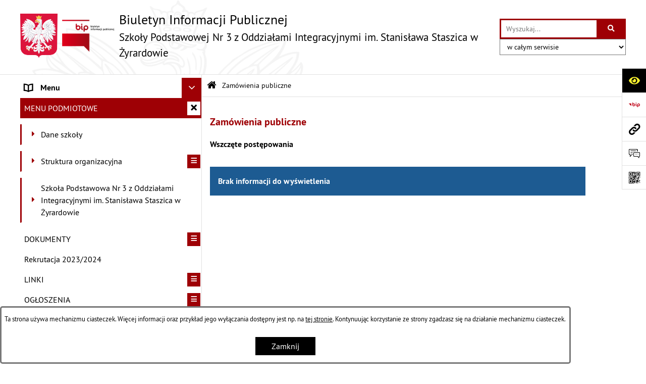

--- FILE ---
content_type: text/html; charset=utf-8
request_url: https://www.zsp3.zyrardow.pl/redir,przetargi
body_size: 18817
content:
<!DOCTYPE html>
<HTML LANG="pl" DIR="ltr">
<HEAD>
<BASE href="https://www.zsp3.zyrardow.pl/">
<META HTTP-EQUIV="content-type" CONTENT="text/html; charset=utf-8">
<META NAME="description" CONTENT="Biuletyn Informacji Publicznej Szkoły Podstawowej Nr 3 z Oddziałami Integracyjnymi im. Stanisława Staszica w Żyrardowie">
<META NAME="keywords" CONTENT="Szkoła Podstawowa Nr 3 z Oddziałami Integracyjnymi im. Stanisława Staszica w Żyrardowie">
<META NAME="author" CONTENT="Dorota Bartoszewicz">
<META NAME="generator" CONTENT="bip.net v7.30 | extranet internet creator | www.extranet.pl">
<META NAME="robots" CONTENT="index,follow">
<META NAME="viewport" CONTENT="width=device-width, initial-scale=1">
<TITLE>BIULETYN INFORMACJI PUBLICZNEJ Szkoły Podstawowej Nr 3 z Oddziałami Integracyjnymi im. Stanisława Staszica w Żyrardowie</TITLE>
<LINK REL="manifest" HREF="https://www.zsp3.zyrardow.pl/manifest.webmanifest">
<LINK REL="stylesheet" HREF="css,css/system_default.css" MEDIA="all" TYPE="text/css" INTEGRITY="sha256-iBslWiD6wxkSD6wNqIghnvmnpReI3TnmYRXQJrUfVx0=" CROSSORIGIN="anonymous">
<LINK REL="stylesheet" HREF="css,css/print.css" MEDIA="print" TYPE="text/css" INTEGRITY="sha256-Qlz0DVdb8K1GlbtsuapZOdSeQ+7IYY8ELlghlHFDH8w=" CROSSORIGIN="anonymous">
<LINK REL="stylesheet" HREF="https://www.zsp3.zyrardow.pl/css,skory/default/style.css" MEDIA="all" TYPE="text/css">
<LINK REL="icon" HREF="https://www.zsp3.zyrardow.pl/favicon.ico" TYPE="image/x-icon">
<LINK REL="search" HREF="https://www.zsp3.zyrardow.pl/redir,opensearch?jezyk=1" TYPE="application/opensearchdescription+xml">
<LINK REL="home" HREF="https://www.zsp3.zyrardow.pl/">
<LINK REL="stylesheet" HREF="css,js/fancybox3/jquery.fancybox.min.css" MEDIA="all" TYPE="text/css" INTEGRITY="sha256-Vzbj7sDDS/woiFS3uNKo8eIuni59rjyNGtXfstRzStA=" CROSSORIGIN="anonymous">
<LINK REL="stylesheet" HREF="css,js/datatables/jquery.datatables.css" MEDIA="all" TYPE="text/css" INTEGRITY="sha256-90V8cQ4Gt3dRcOuzBnGc0ptVAAkaZ8f927XF40sbMbA=" CROSSORIGIN="anonymous">
<LINK REL="stylesheet" HREF="css,js/bootstrap-datetimepicker/bootstrap-datetimepicker.css" MEDIA="all" TYPE="text/css" INTEGRITY="sha256-BN3xkkUFZ6aN6GI2rfwo9QnkBljHohaWaA4rAfyiU8k=" CROSSORIGIN="anonymous">
<LINK REL="stylesheet" HREF="css,webfonts/system-font/css/system-icons.css" MEDIA="all" TYPE="text/css" INTEGRITY="sha256-k6tC61qLyGp4U7JO67Yn6ETh0f1sHJP4P7ZynCl5x88=" CROSSORIGIN="anonymous">
<LINK REL="stylesheet" HREF="css,webfonts/system-font/css/system-icons-codes.css" MEDIA="all" TYPE="text/css" INTEGRITY="sha256-l5SylbTnc/8xFKz3vgTmbUzNEGLTerC/CcyK4Q27Ow8=" CROSSORIGIN="anonymous">
<LINK REL="stylesheet" HREF="css,webfonts/system-filetypes/css/style.css" MEDIA="all" TYPE="text/css" INTEGRITY="sha256-SLQmC9y3RqHCRRMqS7Jp5stGydJiNOnhiF5IF1IqFkM=" CROSSORIGIN="anonymous">
<LINK REL="image_src" HREF="https://www.zsp3.zyrardow.pl/jpg,skory/site_thumb.jpg">
<LINK REL="stylesheet" HREF="css,skory/js/malihu-custom-scrollbar/jquery.mCustomScrollbar-STRICT.css" MEDIA="screen" TYPE="text/css" INTEGRITY="sha256-Lhi9tLTMJgvUTGrrolMU5fofxyrum6k7ZJ9VSJPx3jQ=" CROSSORIGIN="anonymous">
<SCRIPT SRC="redir,load_javascripts" INTEGRITY="sha256-9MBNZ/YNoO6iV8cZE7TkkQs6pKVUZENHkVhVEz9nyIE=" CROSSORIGIN="anonymous"></SCRIPT>
<SCRIPT SRC="js,skory/js/media.match.min.js"></SCRIPT>
<SCRIPT SRC="js,skory/js/enquire.min.js"></SCRIPT>
<SCRIPT SRC="js,skory/js/focus-visible/focus-visible.js" INTEGRITY="sha256-KV3ikiJBtCOD3ic0rXHVgc+xz+C1aKdSpiAXp9DRSXc=" CROSSORIGIN="anonymous"></SCRIPT>
<SCRIPT SRC="js,skory/js/malihu-custom-scrollbar/jquery.mousewheel.min.js" INTEGRITY="sha256-jnOjDTXIPqall8M0MyTSt98JetJuZ7Yu+1Jm7hLTF7U=" CROSSORIGIN="anonymous"></SCRIPT>
<SCRIPT SRC="js,skory/js/malihu-custom-scrollbar/jquery.mCustomScrollbar.min.js" INTEGRITY="sha256-fa+00jUVlKxQh/Vg7XfuK8u8VcTSDKNJg2wgf0QoWNc=" CROSSORIGIN="anonymous"></SCRIPT>
<SCRIPT SRC="js,skory/js/jquery.OpenHideBox.js" INTEGRITY="sha256-vg8V6f21JKS3Hg7wyuxaD/3S34QIlXmxoilhzrMdLDk=" CROSSORIGIN="anonymous"></SCRIPT>
<SCRIPT SRC="js,skory/js/jquery.cookie.min.js" INTEGRITY="sha256-PIoKiDU9vCSJX4V+VKrrSC4jcxDRFsMH16HPcvLNnYI=" CROSSORIGIN="anonymous"></SCRIPT>
<SCRIPT><!--//--><![CDATA[//><!--
function dataTablesInit(selector){
	var counter=0;
	var objectsTable=new Array;
	$(selector).each(function(){
		var isSort = $(this).is('.sortuj,.sortable');
		var isSzukaj = $(this).hasClass('szukaj');
		var isWszystko = $(this).hasClass('wszystko');
		var isNieInfo = $(this).hasClass('nieinfo'); // działa jedynie na wykazach stronicowanych
		if ($('thead th.sortasc, thead th.sortdesc', this).length==0) {
			_order=[];
		} else {
			_order=[
				[
					($('thead th.sortasc, thead th.sortdesc', this).index()),
					(($('thead th.sortdesc', this).length==0) ? 'asc' : 'desc')
				]
			];
		}
		objRef=$(this).DataTable({
			'oLanguage': {
				'sUrl': './js/datatables/lang/1.txt'
			},
			'responsive': true,
			'bSortClasses': false,
			'bPaginate': !isWszystko,
			'iDisplayLength': isWszystko ? -1 : 25,
			'bInfo': (!isWszystko && !isNieInfo),
			'bFilter': isSzukaj,
			'sDom': 'Rlfrtip',
			'bSort': isSort,
			'order': _order,
			'stateSave': true,
			'fnDrawCallback': function(oSettings, json) {
				// wyłączenie sortowania/wyszukiwania dla kolumn <th> z klasą nosort/nosearch
				$(this).find('thead th').each( function (key, value) {
					if ($(this).hasClass('nosort')) {
						oSettings.aoColumns[key].bSortable=false;
						$(this).removeClass(oSettings.oClasses.sSortAsc+' '+oSettings.oClasses.sSortDesc+' '+oSettings.aoColumns[key].sSortingClass);
						$(this).addClass( oSettings.oClasses.sSortableNone );
					}
					if ($(this).hasClass('nosearch')) {
						oSettings.aoColumns[key].bSearchable=false;
					}
				} );
			}
		});
		objectsTable[counter]=objRef;
		counter++;
	});
	return objectsTable;
}
function isDefaultFontSize() {
		return ($('#mainWrapper.fontsize_big').length > 0 || $('#mainWrapper.fontsize_bigger').length > 0 ) ? false : true;
	}
function SendFeedBack(frm) {
									$(this).html('');
									var filter = /(([a-zA-Z0-9_.-])+@(([a-zA-Z0-9-])+.)+([a-zA-Z0-9]{2,4})+)/;
									if (frm.elements['feedback_nick'].value=='') { frm.elements['feedback_nick'].focus(); return false; }
									if (!filter.test(frm.elements['feedback_email'].value)) { frm.elements['feedback_email'].focus(); return false; }
									if (frm.elements['feedback_remarks'].value=='') { frm.elements['feedback_remarks'].focus(); return false; }
									if (!frm.elements['feedback_zgoda'].checked) { frm.elements['feedback_zgoda'].focus(); return false; }
									if (!frm.elements['feedback_zgoda_email'].checked) { frm.elements['feedback_zgoda_email'].focus(); return false; }

									$.ajax({
										url: './redir,feedback?jezyk=1',
										type: 'POST',
										cache: false,
										data: $(frm).serializeArray(),
										context: $('#FeedbackResults'),
										beforeSend: function(xhr) {
											$(this).html('Przetwarzanie żądania...');
											$(frm).find('input, select, textarea').prop('disabled', true);
										},
										success: function(data){
											$(frm).find('input, select, textarea').removeAttr('disabled');
											if (data=='200') {
												$(frm).each(function(){ this.reset(); });
												$('#FeedbackFormContent').html(
													'<p class="center">'+
													'Dziękujemy za przesłanie zgłoszenia.<br><br>'+
													'<a href="javascript:void(null);" onclick="jQuery.fancybox.close();">Zamknij okno<'+'/a>'+
													'<'+'/p>'
												);
											} else {
												$(this).html('Wystąpił błąd! Sprawdź dane w formularzu i spróbuj ponownie.');
											}
										},
										error: function(xhr, ajaxOptions, thrownError){
											$(frm).find('input, select, textarea').removeAttr('disabled');
											$(this).html('Wystąpił błąd ('+thrownError+')! Próbuj ponownie.');
										}
									});
									return false;
								}
function showHideSection(selector, time) {
							time = typeof time !== 'undefined' ? time : 500;

							$(selector).on('click',function(e){
								e.preventDefault();

								// save hidden
								var id = $(this).parent().parent().attr('id');

								if($(this).hasClass('collapsed')) {
									if (bipSections.indexOf(id) >= 0){
										bipSections.splice(bipSections.indexOf(id), 1);
									}
								} else {
									if (bipSections.indexOf(id) == -1){
										bipSections.push(id);
									}
								}

								$.cookie(
									'bipSections',
									JSON.stringify(bipSections),
									{
										SameSite: 'Strict'
									}
								);

								// show/hide
								$(this).toggleClass('collapsed');
								$('.indicator.ikona', this).toggleClass('icon-angle-down icon-angle-right');
								$(this).parents('.wrapperSection')
									.find('.boxjs')
										.stop(true, false)
										.slideToggle(time);

								let aria_label = ($(this).hasClass('collapsed')) ? $(this).attr('aria-label').replace(/^Ukryj/, 'Wyświetl') : $(this).attr('aria-label').replace(/^Wyświetl/, 'Ukryj');
								let aria_expanded = ($(this).hasClass('collapsed')) ? 'false' : 'true';

								$(this)
									.attr('aria-label', aria_label)
									.attr('aria-expanded', aria_expanded);
							});
						}
function menuSectionDummyRecalculate() {
								var width = ($(window).width() - 1200)/2;
								width = Math.round(width);

								if (width < 0) {
									width = 0;
								}
								$('#wrapperSectionMenu .header .dummy').css({
									'width' : width+'px',
									'left' : -width+'px'
								});
							}
function sectionNavDummyRecalculate() {
									var width = ($(window).width() - 1200)/2;
									width = Math.round(width);

									if (width < 0) {
										width = 0;
									}
									$('#wrapperSectionNav .dummy').css({
										'width' : width+'px',
										'right' : -width+'px'
									});
								}
function menuShrink() {
			var scroll = $(window).scrollTop();
			var menu = $('#wrapperSectionHeader');
			var menuDummy = $('#wrapperSectionHeaderDummy');
			if (scroll == 0 && menu.hasClass('small')) {
				menu.removeClass('small');
				menuDummy.removeClass('small');
			}

			if (scroll > 0 && !menu.hasClass('small')) {
				menu.addClass('small');
				menuDummy.addClass('small');
			}
		}
		function wrapperSectionHeaderRecalculateHeight() {
			var _height=$('#wrapperSectionHeader').height();
			$('#wrapperSectionHeaderDummy').height(_height);
		}
window.onload = function(e) { 
if (window.location.hash.length>1) {
		var offset = $('#wrapperSectionHeader').height();
		if (
			typeof(window.matchMedia)!='undefined' &&
			window.matchMedia('screen and (max-width: 1200px)').matches
		) {
			offset = 0;
		}
		scrollToSection(window.location.hash, offset, 500);
	}

		var gotoTopShow = 0;
		var lastScrollTop = 0;

		/**
		 * show/hide goto top button depending on scroll direction
		 */
		function gotoTop() {
			var scrollTop = $(this).scrollTop();
			var $gotoTop=$('#wrapperSectionGotoTop .gotoTop a');

			if (Math.abs(scrollTop - lastScrollTop) > 50) {

				// downscroll code
				if (scrollTop > lastScrollTop){
					if(gotoTopShow==0) {
						$gotoTop.toggleClass('show');
						gotoTopShow=1;
					}
				}
				// upscroll code
				else {
					if(gotoTopShow==1) {
						$gotoTop.toggleClass('show');
						gotoTopShow=0;
					}
				}

				lastScrollTop = scrollTop;

			}
		}

		// bind to scroll event
		$(window).on('scroll', gotoTop);

		// click goto top button action
		$('#wrapperSectionGotoTop .gotoTop a').on('click',function(e){
			e.preventDefault();
			scrollToSection('body', 0, 500);
			$(this).blur();
		});
	
 }
//--><!]]></SCRIPT>
<STYLE><!--/*--><![CDATA[/*><!--*/
html,body,select,input,textarea,button { font-size: 16px; }
.predef { font-size: 1.4em; }
.contactWidth3333 {width:33.33%;}
@media (prefers-color-scheme: dark) {
#wrapperSectionWCAG li._option_darkmode_switch_off { display: block !important; }


		html,
		body,
		.shortcut-box__link,
		#wrapperSectionStickyIcons .button,
		#wrapperSectionStickyIcons .contentHide .btn-close,
		#wrapperSectionStickyIcons .button .button_text_hide,
		.fontsize_big #wrapperSectionStickyIcons .button .button_text_hide,
		.fontsize_bigger #wrapperSectionStickyIcons .button .button_text_hide,
		#wrapperSectionSearch input:hover,
		#wrapperSectionSearch button:hover,
		#wrapperSectionSearch .searchPlace_select,
		#fotokodBox .close a,
		#wrapperSectionMenu .menu .item0:hover ~ .btn-toggle,
		#wrapperSectionMenu .menu .item0.selected ~ .btn-toggle,
		#wrapperSectionPoll .ankieta_submit_button:hover,
		#wrapperSectionNewsletter .inputEmail,
		#wrapperSectionNewsletter .inputSubmit:hover,
		#wrapperSectionIntranet input[type=text],
		#wrapperSectionIntranet input[type=password],
		#wrapperSectionIntranet button[type=submit]:hover,
		#wrapperSectionIntranet button[type=reset]:hover,
		#wrapperSectionIntranet input[type=submit]:hover,
		#wrapperSectionIntranet input[type=reset]:hover,
		#wrapperSectionCalendar .kalendarium2_tab .kalendarium2_dzis,
		#wrapperSectionCalendar .kalendarium2_tab .kalendarium2_header_weekend,
		#wrapperSectionCalendar .kalendarium2_tab .kalendarium2_weekend,
		#wrapperSectionPageContent input,
		#wrapperSectionPageContent input:hover,
		#FeedbackLinkBox input:hover,
		#wrapperSectionPageContent textarea:hover,
		#FeedbackLinkBox textarea:hover,
		.fancybox-content,
		table.tabela_krawedzie caption,
		div.dt-container .dt-input,
		.user_info_button, .user_consent_button {
			color: #fff;
			background-color: #000;
		}

		#wrapperSectionContent .column .dark .header a,
		#wrapperSectionStickyIcons .button .button_text_hide,
		#wrapperSectionStickyIcons .contentHide .btn-close:hover,
		#wrapperSectionSearch #searchSubmit:hover,
		#fotokodBox .close a:hover,
		#wrapperSectionGotoUrl a:hover,
		#wrapperSectionPoll .ankieta_submit_button,
		#wrapperSectionNewsletter .inputSubmit,
		#wrapperSectionIntranet button[type=submit],
		#wrapperSectionIntranet button[type=reset],
		#wrapperSectionIntranet input[type=submit],
		#wrapperSectionIntranet input[type=reset],
		#wrapperSectionCalendar .kalendarium2_tab .kalendarium2_wydarzenia a,
		#wrapperSectionQuickLinks a:hover,
		#wrapperSectionImportantNews .btn__button:hover,
		.user_info_refuse_button, .user_info_accept_button,
		.user_consent_refuse_button, .user_consent_accept_button {
			color: #000;
			background-color: #fff;
		}

		#wrapperSectionStickyIcons .button.wcag {
			background-color: #F8F12E;
			color: #000;
		}
		#wrapperSectionStickyIcons .button.wcag:focus {
			background-color: #000;
			color: #F8F12E;
		}

		#wrapperSectionStickyIcons .button.jezyk_migowy,
		#wrapperSectionStickyIcons .button.gluchoniemi {
			background-color: #fff;
			color: #191b8a;
		}

		#wrapperSectionStickyIcons .button.jezyk_migowy,
		#wrapperSectionStickyIcons .button.jezyk_migowy:focus,
		#wrapperSectionStickyIcons .button.gluchoniemi,
		#wrapperSectionStickyIcons .button.gluchoniemi:focus {
			background-color: #191b8a;
			color: #fff;
		}
		

		.js-focus-visible .focus-visible {
			outline-color: #fff;
		}

		#wrapperSectionHeader .header a,
		#wrapperBipTop .bip,
		#wrapperSectionSearch #searchInput:hover,
		#wrapperSectionMenu .menu a,
		#wrapperSectionMenu .menu1 .item1:hover .ikona,
		#wrapperSectionMenu .menu1 .item1.selected .ikona,
		#importantSites .promo_box_link,
		#importantSites .promo_box_link:hover .ikona,
		.column #wrapperSectionBannersLeft .box,
		#wrapperSectionCalendar .boxList,
		#wrapperSectionNav a,
		#wrapperSectionNav li > span.last,
		#wrapperSectionImportantNews .btn__button,
		#wrapperSectionContact a,
		#wrapperSectionTagCloud a,
		#wrapperSectionFooter a,
		#wrapperSectionPageContent fieldset,
		#wrapperSectionSiteMetrics,
		#FeedbackLinkBox fieldset,
		.zaloba #wrapperBipTop .bip .ikona,
		.zaloba #wrapperSectionStickyIcons .button.bip,
		div.dt-container label {
			color: #fff;
		}

		#wrapperSectionGrafika .goToContent button:hover,
		#wrapperSectionContent .column .header .headerBtn:hover,
		#wrapperSectionContent .column .dark .box,
		#wrapperSectionStickyIcons .contentHide,
		.fontsize_big #wrapperSectionStickyIcons .stickyIconsButton:hover,
		.fontsize_bigger #wrapperSectionStickyIcons .stickyIconsButton:hover,
		#wrapperSectionMenu .menu .item0.selected:hover,
		#wrapperSectionPoll .ankieta_wyniki_odpowiedz,
		#wrapperSectionCalendar.dark .kalendarium2_tab .kalendarium2_weekend.kalendarium2_dzis,
		#wrapperSectionGotoTop .gotoTop a:hover,
		#wrapperSectionPageContent input[type=submit]:hover,
		#wrapperSectionPageContent input[type=reset]:hover,
		#FeedbackLinkBox input[type=submit]:hover,
		#wrapperSectionPageContent button:hover,
		#FeedbackLinkBox button:hover,
		.b-bottom .carousel__nav-btn:hover {
			background-color: #fff;
		}

		.shortcut-box__link,
		#wrapperSectionSearch #searchSubmit:hover,
		#wrapperSectionNewsletter .inputEmail:hover,
		#wrapperSectionIntranet input[type=text]:hover,
		#wrapperSectionIntranet input[type=password]:hover,
		#wrapperSectionPageContent input:hover,
		#FeedbackLinkBox input:hover,
		#wrapperSectionPageContent textarea:hover,
		#FeedbackLinkBox textarea:hover,
		.user_info_button, .user_consent_button {
			border-color: #fff;
		}

		table.dataTable thead th,
		table.dataTable thead td {
			border-color: #fff !important;
		}

		#wrapperSectionMenu .menu1 .item1:hover,
		#wrapperSectionMenu .menu1 .item1.selected,
		#importantSites .promo_box_link:hover {
			border-left-color: #fff;
		}

		#wrapperSectionMenu .menu1 .item1:hover,
		#importantSites .promo_box_link:hover,
		#wrapperSectionQuickLinks a {
			border-bottom-color: #fff;
		}

		#wrapperSectionContact .wrapperContent {
			background-color: transparent;
		}

		@media screen and (max-width: 768px) {
			#wrapperSectionStickyIcons .stickyIconsButton:hover {
				background-color: #fff;
			}
		}
		

		#wrapperSectionHeader,
		#wrapperSectionStickyIcons .contentHide.contentHideFullHeight,
		.fontsize_big #wrapperBipTop,
		.fontsize_bigger #wrapperBipTop,
		#wrapperSectionSearch #searchInput,
		#fotokodBox,
		#wrapperSectionPoll .ankieta_wyniki_reszta,
		#wrapperSectionCalendar .kalendarium2_caption .kalendarium2_poprzedni_a:hover::before,
		#wrapperSectionCalendar .kalendarium2_caption .kalendarium2_nastepny_a:hover::before,
		#wrapperSectionCalendar .kalendarium2_tab .kalendarium2_wydarzenia.kalendarium2_dzis a,
		#FeedbackLinkBox {
			background-color: #000;
		}

		#wrapperSectionImportantNews .header,
		#wrapperSectionGotoUrl a,
		#wrapperSectionSearch #searchSubmit,
		#wrapperSectionGrafika .goToContent button,
		#wrapperSectionContent .column .header .headerBtn,
		#wrapperSectionContent .column .box,
		.fontsize_big #wrapperSectionStickyIcons .stickyIconsButton,
		.fontsize_bigger #wrapperSectionStickyIcons .stickyIconsButton,
		#wrapperSectionSearch input,
		#wrapperSectionMenu .btn-toggle,
		#wrapperSectionMenu .menu .item0:hover,
		#wrapperSectionMenu .menu .item0.selected,
		.fontsize_big #wrapperSectionMenu .headerBtn-mobile,
		.fontsize_bigger #wrapperSectionMenu .headerBtn-mobile,
		#wrapperSectionNewsletter a,
		#wrapperSectionIntranet a,
		#wrapperSectionCalendar .kalendarium2_caption a,
		#wrapperSectionCalendar .kalendarium2_tab .kalendarium2_weekend.kalendarium2_dzis,
		#wrapperSectionCalendar .kalendarium2_tab .kalendarium2_weekend.kalendarium2_dzis a,
		.fontsize_big #wrapperSectionNav > h2,
		.fontsize_bigger #wrapperSectionNav > h2,
		#wrapperSectionGotoTop .gotoTop a,
		#wrapperSectionPageContent input[type=submit],
		#wrapperSectionPageContent input[type=reset],
		#FeedbackLinkBox input[type=submit],
		#wrapperSectionPageContent button,
		#FeedbackLinkBox button,
		.b-bottom .carousel__nav-btn {
			color: #000;
		}

		#wrapperSectionCalendar .kalendarium2_caption .kalendarium2_poprzedni_a::before,
		#wrapperSectionCalendar .kalendarium2_caption .kalendarium2_nastepny_a::before,
		#wrapperSectionGotoTop .gotoTop a {
			border-color: #000;
		}

		.fontsize_big #wrapperSectionStickyIcons .wrapperSectionStickyIconsBox,
		.fontsize_bigger #wrapperSectionStickyIcons .wrapperSectionStickyIconsBox,
		.fontsize_big #wrapperSectionMenu .box_menu,
		.fontsize_bigger #wrapperSectionMenu .box_menu {
			background-color: rgba(0, 0, 0, 0.9);
		}

		@media screen and (max-width: 768px) {

			#wrapperSectionStickyIcons .wrapperSectionStickyIconsBox,
			#wrapperSectionMenu .box_menu {
				background-color: rgba(0, 0, 0, 0.9);
			}
			#wrapperBipTop {
				background-color: #000;
			}
			#wrapperSectionStickyIcons .stickyIconsButton,
			#wrapperSectionMenu .headerBtn-mobile {
				color: #000;
			}
		}

		@media screen and (max-width: 568px) {
			#wrapperSectionNav > h2 {
				color: #000;
			}
		}
		

			#wrapperSectionQuickLinks {
				background-color: #d2d2d2;
			}

			#wrapperSectionGrafika .goToContent button:hover > span:last-child,
			#wrapperSectionContent .column .dark .header a,
			#wrapperSectionCalendar.dark .kalendarium2_caption,
			.zaloba #wrapperSectionGrafika .goToContent button:hover > span:last-child,
			.zaloba #wrapperSectionContent .column .dark .header a,
			.zaloba #wrapperSectionContent .column .dark .header .ikona,
			.zaloba #wrapperSectionCalendar.dark .kalendarium2_caption {
				border-color: #d2d2d2;
			}
			

			#StopkaPozycjonujaca {
				color: #aaa !important;
			}
			

			#wrapperSectionContent .aside::after,
			#wrapperSectionContent .mainContent::after,
			.szukaj_belka_fraza {
				background-color: #1e1e1e;
			}
			
			#wrapperSectionHeader {
				border-bottom-color: #1e1e1e;
			}
			#wrapperSectionStickyIcons .button .ikona,
			#wrapperSectionStickyIcons .contentHide.contentHideFullHeight,
			#wrapperSectionStickyIcons .contentHide .btn-close-wrapper,
			#fotokodBox.slideVisible,
			#fotokodBox .close,
			#wrapperSectionMenu .menu .menuItemSeparator,
			#importantSites.slideVisible,
			#wrapperSectionBannersLeft .dummy,
			#wrapperSectionNav,
			#wrapperSectionNav .dummy,
			#wrapperSectionImportantNews .box,
			.wrapperSectionContentBox .box,
			.wrapperSectionContentBox .metryka_li,
			#FeedbackLinkBox.slideVisible {
				border-color: #1e1e1e;
			}
			

			.szukaj_belka,
			#wrapperSectionSearch #searchInput:hover,
			#wrapperSectionBannersLeft .dummy,
			#wrapperSectionCalendar .boxList,
			.wrapperSectionContentBox .metryka_li .metryczka_obiektu_sekcja:nth-child(odd),
			.rejestr_zmian_tresc li:nth-of-type(2n+1),
			#wrapperSectionContact,
			#wrapperSectionQuickLinks,
			.zaloba .szukaj_belka,
			.zaloba #wrapperSectionSearch #searchInput:hover,
			.zaloba #wrapperSectionBannersLeft .dummy,
			.zaloba #wrapperSectionCalendar .boxList,
			.zaloba #wrapperSectionContact {
				background-color: #060606;
			}
			

			.red {
				color: #e61e21;
			}
			.przetargi_przebieg,
			.przetargi_tytul,
			.przetargi_lista_pozycja_parzysta {
				background-color: #070707;
			}
			.przetargi_lista_pozycja_nieparzysta {
				background-color: #171717;
			}
			.rejestr_zmian_naglowek {
				background-color: #000;
			}
			.search__tips, .search__link {
				color: #fff;
				background-color: #000;
				border-color: #fff;
			}
			.tip__link,
			.tip__url,
			.tip__snippet {
				color: #fff;
			}
			.tip__link:focus, .tip__link:hover {
				color: #000;
				background-color: #e8e8e8;
			}
			.tip__link:focus .tip__url, .tip__link:hover .tip__url,
			.tip__link:focus .tip__snippet, .tip__link:hover .tip__snippet {
				color: #000;
			}
			

			#wrapperSectionWCAG li a {
				color: #000;
				background-color: #f8f12e;
			}
			#wrapperSectionWCAG li a:focus,
			#wrapperSectionWCAG li a:hover {
				color: #f8f12e;
				background-color: #000;
			}

			#wrapperSectionStickyIcons .button.bip {
				color: #fff;
			}

			#mainWrapper.skora_zaloba #wrapperSectionHeader .header .zaloba span {
				background-image: url('../../png,skory/default/images/kir-white.png');
			}

			.wrapperSectionContentBox .metryka_li .metryczka_obiektu_sekcja:nth-child(2n+1) {
				background-color: #0d0d0d;
			}
			
}
@media (prefers-color-scheme: dark) {
.wyroznienie { color: #E61E21 !important; }
#StopkaPozycjonujaca a { color: #E61E21 !important; }
a:focus,
		input:focus,
		textarea:focus,
		button:focus {
			outline-color: #E61E21;
		}
#PageContent a,
		#wrapperSectionBannersLeft .box a,
		.news_wyswietl_wiecej_link,
		.szukaj_wyswietl_wiecej_link,
		.wyswietl_wiecej_link,
		.wyswietl_wstecz_link,
		#wrapperSectionCalendar .kalendarium2_tab .kalendarium2_wydarzenia.kalendarium2_dzis a,
		#wrapperSectionCalendar .boxList a,
		#wrapperSectionNav a:hover,
		#wrapperSectionNav a:focus,
		#wrapperSectionImportantNews a.news_link,
		.wrapperSectionBanners a,
		#wrapperSectionPageContent a,
		.wrapperSectionContentBox a,
		.news_box.news_wyrozniony,
		#wrapperSectionMenu .menu1 .item1 .ikona,
		#importantSites .promo_box_link .ikona,
		#wrapperSectionCalendar .kalendarium2_caption .kalendarium2_poprzedni_a:focus::before,
		#wrapperSectionCalendar .kalendarium2_caption .kalendarium2_poprzedni_a:hover::before,
		#wrapperSectionCalendar .kalendarium2_caption .kalendarium2_nastepny_a:focus::before,
		#wrapperSectionCalendar .kalendarium2_caption .kalendarium2_nastepny_a:hover::before {
			color: #E61E21;
		}
#wrapperSectionGrafika .goToContent button,
		#wrapperSectionContent .column .header .headerBtn,
		#wrapperSectionContent .column .dark .header .headerBtn:hover .ikona,
		#wrapperSectionContent .column .dark .header .headerBtn:focus .ikona,
		#wrapperSectionContent .column .box,
		#wrapperSectionMenu .menu .item0:hover,
		#wrapperSectionMenu .menu .item0:focus,
		#wrapperSectionMenu .menu .item0.selected,
		#importantSites ul li:nth-child(even) a,
		#wrapperSectionPoll.dark .ankieta_submit_button:hover,
		#wrapperSectionPoll.dark .ankieta_submit_button:focus,
		#wrapperSectionPoll.dark .ankieta_wyniki_odpowiedz,
		#wrapperSectionNewsletter.dark .inputSubmit,
		#wrapperSectionSearch #searchSubmit,
		#wrapperSectionMenu .btn-toggle,
		#wrapperSectionMenu .headerBtn-mobile,
		#wrapperSectionGotoUrl a,
		#wrapperSectionImportantNews .btn__button,
		.b-bottom .carousel__nav-btn {
			background-color: #E61E21;
		}
@media screen and (max-width: 568px) {
			#wrapperSectionSearch > h2,
			#wrapperSectionNav > h2,
			#FeedbackLinkBox h2 {
				background: #E61E21;
			}
		}
#wrapperSectionMenu .menu .item1.current,
		#wrapperSectionSearch #searchInput,
		#wrapperSectionSearch #searchSubmit,
		#wrapperSectionNewsletter.dark .inputEmail:hover,
		#wrapperSectionNewsletter.dark .inputEmail:focus,
		#wrapperSectionIntranet.dark input[type=text]:focus,
		#wrapperSectionIntranet.dark input[type=password]:focus,
		#wrapperSectionIntranet.dark input[type=text]:hover,
		#wrapperSectionIntranet.dark input[type=password]:hover {
			border-color: #E61E21;
		}
#wrapperSectionStickyIcons .button,
		#wrapperSectionMenu .menu1 .item1,
		#importantSites .promo_box_link {
			border-left-color: #E61E21;
		}
#wrapperSectionIntranet.dark button[type=submit]:hover,
		#wrapperSectionIntranet.dark button[type=reset]:hover,
		#wrapperSectionIntranet.dark input[type=submit]:hover,
		#wrapperSectionIntranet.dark input[type=reset]:hover,
		#wrapperSectionIntranet.dark input[type=submit]:focus,
		#wrapperSectionIntranet.dark input[type=reset]:focus,
		#wrapperSectionCalendar .kalendarium2_tab .kalendarium2_weekend.kalendarium2_dzis,
		#wrapperSectionCalendar.dark .kalendarium2_tab .kalendarium2_wydarzenia a,
		#wrapperSectionCalendar .kalendarium2_tab .kalendarium2_weekend.kalendarium2_dzis a,
		#wrapperSectionImportantNews .header,
		#wrapperSectionSiteMetrics,
		#wrapperSectionGotoTop .gotoTop a,
		#wrapperSectionPageContent input[type=submit],
		#wrapperSectionPageContent input[type=reset],
		#FeedbackLinkBox input[type=submit],
		#wrapperSectionPageContent button,
		#FeedbackLinkBox button {
			background-color: #E61E21;
		}
#wrapperSectionStickyIcons .stickyIconsButton {
			background-color: #E61E21;
		}
.js-focus-visible .user_info_button.focus-visible,
		.js-focus-visible .user_consent_button.focus-visible {
			outline-color: #E61E21 !important;
		}
		.fancybox-container a {
			color: #E61E21;
		}
}
@media (prefers-color-scheme: dark) {
#wrapperSectionGrafika .goToContent button > span:last-child {
			border-left-color: #FF2125;
		}
#wrapperSectionContent .column .box {
			border-top-color: #FF2125;
		}
#wrapperSectionContent .column .header a.headerLink {
			border-bottom-color: #FF2125;
			border-top-color: #FF2125;
		}
#wrapperSectionContent .column .header .ikona {
			border-left-color: #FF2125;
		}
#wrapperSectionContent .column .dark .header a:hover,
		#wrapperSectionContent .column .dark .header a:focus {
			border-color: #FF2125;
		}
#wrapperSectionCalendar .kalendarium2_caption {
			border-bottom-color: #FF2125;
		}
}
@media (prefers-color-scheme: dark) {
#wrapperSectionHeader .header .logoBIP.logo-wariant-podstawowy { background-image: url('png,skory/default/images/logoBIP-kontra.png'); }
#wrapperSectionHeader .header .logoBIP.logo-wariant-pomniejszenie1 { background-image: url('png,skory/default/images/logoBIP-pomniejszenie1-kontra.png'); }
#wrapperSectionHeader .header .logoBIP.logo-wariant-pomniejszenie2 { background-image: url('png,skory/default/images/logoBIP-pomniejszenie2-kontra.png'); }
#wrapperSectionHeader .header .logoBIP.logo-wariant-uproszczenie { background-image: url('png,skory/default/images/logoBIP-uproszczenie-kontra.png'); }
.mCS-minimal-dark.mCSB_scrollTools .mCSB_dragger .mCSB_dragger_bar { background-color: rgba(255,255,255,0.2) !important; }
}

			html,
			body,
			button,
			input,
			select,
			textarea {
				font-family: 'PT Sans', 'PT Sans' !important;
			}
		
/*]]>*/--></STYLE>
</HEAD>
<BODY class="user_info default subpage">
<section id="user_infoBox" role="alert"><div class="user_infoBox_overlay"></div><form id="user_info_form" action="https://www.zsp3.zyrardow.pl/redir,przetargi" method="post"><div><input type="hidden" name="_user_consent_fp" value="ec5888"></div><div class="user_infoBox_dialog"><div class="user_infoBox_content"><div class="user_infoBox_header"></div><div class="user_infoBox_content_text"><p>Ta strona używa mechanizmu ciasteczek. Więcej informacji oraz przykład jego wyłączania dostępny jest np. na <a href="http://www.extranet.pl/wsparcie/ciasteczka">tej stronie</a>. Kontynuując korzystanie ze strony zgadzasz się na działanie mechanizmu ciasteczek.</p></div><div class="user_infoBox_content_buttons"><span id="user_info_closeBox"><button type="button" class="user_info_button user_info_close_button" id="user_info_close">Zamknij</button></span></div></div></div></form></section>
<div id="mainWrapper" class="skora_default fontsize_normal">
<div id="shortcut-box" class="shortcut-box"><ul class="shortcut-box__list"><li class="shortcut-box__item"><a class="shortcut-box__link shortcut-box__link--homepage" href="./" accesskey="1">Przejdź do strony głównej</a></li><li class="shortcut-box__item"><a class="shortcut-box__link shortcut-box__link--menu scroll" href="https://www.zsp3.zyrardow.pl/redir,przetargi#wrapperSectionMenu" accesskey="2">Przejdź do menu głównego</a></li><li class="shortcut-box__item"><a class="shortcut-box__link shortcut-box__link--content scroll" href="https://www.zsp3.zyrardow.pl/redir,przetargi#wrapperSectionPageContent" accesskey="3">Przejdź do treści strony</a></li><li class="shortcut-box__item"><a class="shortcut-box__link shortcut-box__link--service-structure" href="https://www.zsp3.zyrardow.pl/redir,struktura_serwisu" accesskey="4">Przejdź do mapy serwisu</a></li><li class="shortcut-box__item"><a class="shortcut-box__link shortcut-box__link--search scroll" href="https://www.zsp3.zyrardow.pl/redir,przetargi#wrapperSectionSearch" accesskey="5">Przejdź do wyszukiwarki</a></li><li class="shortcut-box__item"><a class="shortcut-box__link shortcut-box__link--a11y scroll" href="https://www.zsp3.zyrardow.pl/redir,przetargi#wrapperSectionWCAG" accesskey="6">Przejdź do ułatwienia dostępności</a></li><li class="shortcut-box__item"><a class="shortcut-box__link shortcut-box__link--wcag" href="88,deklaracja-dostepnosci" accesskey="0">Deklaracja Dostępności</a></li></ul></div><!-- SECTION HEADER -->
<header>

<div class="wrapper nofilter shrinkable small" id="wrapperSectionHeader">    <div class="wrapperContent godlo">
        <div id="wrapperBipTop" class="wrapperBipTop">
            <a class="bip" href="https://www.bip.gov.pl/" aria-label="Przejdź do serwisu: https://www.bip.gov.pl/">
                <span class="ikona icon icon-bip"><!-- // --></span>
                <span class="bip-text">https://www.bip.gov.pl/</span>
            </a>
        </div>
        <div class="table width100">
            <h1 class="tableCell header">
                <a href="./" class="table logo-link" aria-label="Przejdź do strony głównej">
                    <span class="tableCell godlo"><!-- // --></span><span class="tableCell logoBIP logo-wariant-podstawowy"><!-- // --></span><span class="tableCell nazwa"><span class="big">Biuletyn Informacji Publicznej</span><br><span class="normal">Szkoły Podstawowej Nr 3 z Oddziałami Integracyjnymi im. Stanisława Staszica w Żyrardowie</span></span>                </a>
            </h1>
                            <div class="tableCell">
                    <!-- SEARCH FORM -->
                    <div id="wrapperSectionSearchOuter" class="wrapperSectionSearchOuter">
                        <div id="wrapperSectionSearch">
                            <h2 class="hide_WCAG">Wyszukiwarka</h2>
                            <form role="search" method="get" id="searchForm" action="redir,szukaj?jezyk=1">
                                <div><input type="hidden" name="szukaj_wyniki" value="1"></div>
                                <div><input type="hidden" name="_session_antiCSRF" value="b6c662f4484d860f6e76543351862d7b3ec130be42beb205872efc449c1fbf6909c0d1"></div>                                <fieldset>
                                    <legend class="hide">Wyszukiwarka</legend>
                                    <div class="table width100">
                                        <div class="tableCell searchTerm">
                                            <label for="searchInput" class="hide_WCAG">Szukaj: </label>
                                            <input id="searchInput" type="search" name="szukaj" value="" placeholder="Wyszukaj..." aria-label="wprowadź frazę do wyszukania" required minlength="3">
                                        </div>
                                        <div class="tableCell submit">
                                            <button id="searchSubmit" type="submit" title="szukaj" aria-label="Szukaj wpisaną frazę">
                                                <span class="ikona icon icon-search" aria-hidden="true"><!-- // --></span>
                                                <span class="hide" aria-hidden="true">Szukaj</span>
                                            </button>
                                        </div>
                                    </div>
                                    										<div class="searchPlace">
											<label for="searchPlace_select" class="searchPlace_label hide_WCAG">Szukaj w</label>
											<select name="szukaj_w" class="searchPlace_select" id="searchPlace_select">
												<option value="" selected>w całym serwisie</option>
												<option id="szukaj_radio_27" value="27">na stronie &quot;DOKUMENTY&quot;</option><option id="szukaj_radio_1" value="1">na stronie &quot;MENU PODMIOTOWE&quot;</option>											</select>
										</div>
                                    
                                </fieldset>
                            </form>
                        </div>
                    </div>
                    <!-- END SEARCH FORM -->
                </div>
                        </div>
    </div>
</div>
<div class="wrapper small" id="wrapperSectionHeaderDummy"></div>
</header>


<!-- END SECTION HEADER -->
<div class="wrapper footer-bg" id="wrapperSectionContent">
	<div class="wrapperContent">
		<div class="row">
			<aside class="aside col column">
			<section id="wrapperSectionStickyIcons" class="
ofilter"><h2 class="hide_WCAG">Odnośniki</h2><button class="width100 headerBtn stickyIconsButton hc_hide" aria-label="Pokaż odnośniki" aria-haspopup="true" aria-expanded="false" aria-controls="wrapperSectionStickyIconsBox"><span class="ikona icon icon-cogs"><!-- // --></span><span class="hide" aria-hidden="true"> Pokaż odnośniki</span></button><div class="wrapperSectionStickyIconsBox" id="wrapperSectionStickyIconsBox"><div class="iconsWrapper"><ul class="ul"><li class="stickyIconsItem"><a href="https://www.zsp3.zyrardow.pl/redir,przetargi#" class="wcag button hc_hide" aria-label="Otwórz ułatwienia dostępu" aria-expanded="false" aria-haspopup="true"><span class="ikona icon icon-eye"><!-- // --></span><span class="button_text_hide" role="tooltip"> Ułatwienia dostępu</span></a><div class="contentHide"><div id="wrapperSectionWCAG"><h3 class="hide_WCAG">Ułatwienia dostępu</h3><ul class="ul width100"><li class="wcagA"><a href="/redir,przetargi?fontsize=normal" aria-label="wyświetl stronę z domyślną wielkością czcionki; wielkość czcionki aktualnie wybrana" role="switch" aria-checked="true" class="active"><span><span class="ikona icon icon-fontsize-default"><!--//--></span> <span class="label" role="tooltip">domyślna wielkość czcionki</span></span></a></li>
												<li class="wcagAA"><a href="/redir,przetargi?fontsize=big" aria-label="wyświetl stronę z większą czcionką" role="switch" aria-checked="false"><span><span class="ikona icon icon-fontsize-big"><!--//--></span> <span class="label" role="tooltip">duża wielkość czcionki</span></span></a></li>
												<li class="wcagAAA"><a href="/redir,przetargi?fontsize=bigger" aria-label="wyświetl stronę z największą czcionką" role="switch" aria-checked="false"><span><span class="ikona icon icon-fontsize-bigger"><!--//--></span> <span class="label" role="tooltip">największa wielkość czcionki</span></span></a></li><li class="wcagHC"><a title="przełącz do: wysoki kontrast; powrót do domyślnej wersji strony zawsze po wybraniu linku 'Graficzna wersja strony' znajdującego się w górnej części witryny" href="./skin,hc"><span><span class="ikona icon icon-adjust"><!-- // --></span> <span class="label" role="tooltip">wysoki kontrast</span></span></a></li><li class="_option_extend_letter_spacing_switch_on"><a href="https://www.zsp3.zyrardow.pl/redir,przetargi?switch_extend_letter_spacing=on" title="przełącznik zmieniający odstęp pomiędzy znakami" role="switch" aria-checked="false"><span><span class="icon icon-extend-letter_spacing-on"><!-- // --></span> <span class="label" role="tooltip">zwiększenie odstępu pomiędzy znakami</span></span></a></li><li class="_option_extend_word_spacing_switch_on"><a href="https://www.zsp3.zyrardow.pl/redir,przetargi?switch_extend_word_spacing=on" title="przełącznik zmieniający odstęp pomiędzy wyrazami" role="switch" aria-checked="false"><span><span class="icon icon-extend-word_spacing-on"><!-- // --></span> <span class="label" role="tooltip">zwiększenie odstępu pomiędzy wyrazami</span></span></a></li><li class="_option_extend_line_height_switch_on"><a href="https://www.zsp3.zyrardow.pl/redir,przetargi?switch_extend_line_height=on" title="przełącznik zmieniający interlinię" role="switch" aria-checked="false"><span><span class="icon icon-extend-line_height-on"><!-- // --></span> <span class="label" role="tooltip">zwiększenie interlinii</span></span></a></li><li class="_option_underline_link_switch_on"><a href="https://www.zsp3.zyrardow.pl/redir,przetargi?switch_underline_link=on" title="przełącznik zmieniający wyświetlanie linków" role="switch" aria-checked="false"><span><span class="icon icon-underline-link-on"><!-- // --></span> <span class="label" role="tooltip">wymuszenie podkreślenia linków</span></span></a></li><li class="_option_darkmode_switch_off"><a href="https://www.zsp3.zyrardow.pl/redir,przetargi?switch_off_darkmode=on" title="przełącznik ciemnego motywu" role="switch" aria-checked="false"><span><span class="icon icon-sun"><!-- // --></span> <span class="label" role="tooltip">wyłącz ciemny motyw</span></span></a></li></ul><div class="floatClear"></div></div></div>
								<li class="stickyIconsItem hc_hide">
									<h3 class="hide_WCAG">Strona Podmiotowa Biuletynu Informacji Publicznej</h3>
									<a class="bip button delay" href="https://www.bip.gov.pl/" aria-label="Przejdź do strony: https://www.bip.gov.pl/">
										<span class="ikona icon icon-bip"></span>
										<span class="button_text_hide" role="tooltip">https://www.bip.gov.pl/</span>
									</a>
								</li>
									<li class="stickyIconsItem">
										<a class="www button delay external_blank" href="https://www.zyrardow.pl/" aria-label="Przejdź do strony: www.zyrardow.pl">
											<span class="ikona icon icon-link-symbol"><!-- // --></span>
											<span class="button_text_hide" role="tooltip">www.zyrardow.pl</span>
										</a>
									</li>
									<li class="stickyIconsItem">
										<a class="opinia button delay hc_hide" href="https://www.zsp3.zyrardow.pl/redir,przetargi#FeedbackLinkBox" id="FeedbackLink" aria-label="Otwórz formularz do przesłania uwagi, zgłoszenia" aria-haspopup="true" aria-expanded="false">
											<span class="ikona icon icon-chat"></span>
											<span class="button_text_hide" role="tooltip">Prześlij uwagę, zgłoszenie</span>
										</a>
										<div class="contentHide contentHideFullHeight">
											<div id="FeedbackLinkBox">
												<div class="btn-close-wrapper">
													<button class="btn-close hc_hide" aria-label="Zamknij formularz do przesyłania uwagi, zgłoszenia">
														<span class="ikona icon icon-times"><!-- // --></span><span class="hide" aria-hidden="true"> Zamknij formularz do przesyłania uwagi, zgłoszenia</span>
													</button>
												</div>
												<div class="box-scroll">
													<h3 class="hide_WCAG">Przesyłanie uwagi, zgłoszenia</h3>
													<form id="FeedbackLinkForm" action="#" onsubmit="SendFeedBack(this);return false;">
														<fieldset>
															<legend>Prześlij uwagę, zgłoszenie</legend>
															<div id="FeedbackFormContent">

																<!-- nick -->
																<div class="feedback_row">
																	<label class="feedback_label" for="feedback_nick">Twoje imię i nazwisko, pseudonim lub nazwa instytucji<sup class="red">*</sup>:</label>
																	<input type="text" name="feedback_nick" id="feedback_nick" value="" size="30" maxlength="255" required>
																</div>

																<!-- addres -->
																<div class="feedback_row">
																	<label class="feedback_label" for="feedback_adres">Twój adres (miejsce zamieszkania lub siedziba):</label>
																	<input type="text" name="feedback_adres" id="feedback_adres" value="" size="30" maxlength="255">
																</div>

																<!-- e-mail -->
																<div class="feedback_row">
																	<label class="feedback_label" for="feedback_email">Twój adres e-mail <sup class="red">*</sup>:</label>
																	<input type="email" name="feedback_email" id="feedback_email" value="" size="30" maxlength="255" required>
																</div>

																<!-- message -->
																<div class="feedback_row">
																	<label class="feedback_label" for="feedback_remarks">Treść zgłoszenia<sup class="red">*</sup>:</label>
																	<textarea name="feedback_remarks" id="feedback_remarks" rows="6" cols="40" required></textarea>
																</div>

																<!-- approval -->
																<div class="feedback_row">
																	<input class="feedback_input_checkbox" type="checkbox" name="feedback_zgoda" id="feedback_zgoda" value="wyrażam zgodę" required>
																	<label class="feedback_label" for="feedback_zgoda"><sup class="red">*</sup> Wyrażam zgodę na przetwarzanie moich danych osobowych, zgodnie z przepisami o ochronie danych osobowych, w celu przesłania uwagi, zgłoszenia. Administratorem danych osobowych jest operator niniejszej strony internetowej. Podanie danych osobowych jest dobrowolne, ale konieczne do osiągnięcia podanego celu.</label>
																</div>

																<!-- approval e-mail -->
																<div class="feedback_row">
																	<input class="feedback_input_checkbox" type="checkbox" name="feedback_zgoda_email" id="feedback_zgoda_email" value="wyrażam zgodę" required>
																	<label class="feedback_label" for="feedback_zgoda_email"><sup class="red">*</sup> Wyrażam zgodę na otrzymywanie wiadomości drogą elektroniczną na udostępniony adres e-mail zgodnie w treścią ustawy o świadczeniu usług drogą elektroniczną z dnia 18 lipca 2002 r. (Dz.U. 2002 r. Nr 144, poz. 1204, z późn. zm.)</label>
																</div>

																<!-- submit -->
																<div class="feedback_row">
																	<input type="submit" value="Prześlij">
																</div>

																<!-- alert -->
																<div id="FeedbackResults" class="red">&nbsp;</div>
															</div>
														</fieldset>
													</form>
												</div>
											</div>
										</div>
									</li>
								
									<li class="stickyIconsItem">
										<a class="fotokod button delay hc_hide" href="./redir,fotokod_link,.png" aria-label="Otwórz fotokod" aria-haspopup="true" aria-expanded="false">
											<span class="ikona icon icon-qr-code"></span>
											<span class="button_text_hide" role="tooltip">Fotokod tej strony</span>
										</a>
										<div class="contentHide contentHideFullHeight">
											<div id="fotokodBox">
												<div class="btn-close-wrapper hc_hide">
													<button class="btn-close" aria-label="Zamknij fotokod">
														<span class="ikona icon icon-times"><!-- // --></span><span class="hide" aria-hidden="true"> Zamknij fotokod</span>
													</button>
												</div>
												<div class="box-scroll">
													<div class="table width100">
														<div class="tableRow">
															<div class="tableCell header">
																<h3>Fotokod z linkiem do tej strony</h3>
															</div>
														</div>
														<div class="tableRow qr">
															<div class="tableCell qrcode">
																<img src="./redir,fotokod_link,.png" alt="Fotokod">
															</div>
														</div>
													</div>
												</div>
											</div>
										</div>
									</li>							</ul>
						</div>
					</div>
				</section>

								<nav id="wrapperSectionMenu" class="wrapperSection">
					<h2 class="header">
						<span class="table width100">
							<span class="tableCell ikona icon icon icon-book-open"><!-- // --></span>
							<span class="tableCell headerText">Menu</span>
														<button id="headerBtn-desktop" class="tableCell headerBtn headerBtn-desktop hc_hide" aria-label="Ukryj menu" aria-haspopup="true" aria-expanded="true" aria-controls="box_menu_left">
								<span class="indicator ikona icon icon-angle-down"><!-- // --></span><span class="hide" aria-hidden="true"> Ukryj menu</span>
							</button>
														<button id="headerBtn-mobile" class="headerBtn-mobile hc_hide" aria-label="Wyświetl menu" aria-haspopup="true" aria-expanded="false">
								<span class="ikona icon icon-bars"><!-- // --></span><span class="hide" aria-hidden="true"> Wyświetl menu</span>
							</button>
						</span>
						<span class="dummy"></span>
					</h2>
										<div class="box_menu boxjs" id="box_menu_left" role="navigation">
						<div id="menuWrapper">
	<ul class="ul menu menu0 main__0" role="menu">

<li class="menuItem submenuItemOnCurrent hasSubpages" role="none presentation">
												<a class="item0 selected" href="./" role="menuitem">MENU PODMIOTOWE</a>
		<ul class="ul menu1 main__def" role="menu">

<li class="menuItem submenuItemOff noSubpages" role="none presentation">
										<a class="item1" href="25,dane-szkoly" role="menuitem">
											<span class="ikona icon icon-arrow-angle-triangle-right"></span><span class="menuLinkText">Dane szkoły</span>
										</a></li>


<li class="menuItem submenuItemOff hasSubpages" role="none presentation">
										<a class="item1" href="58,struktura-organizacyjna" role="menuitem">
											<span class="ikona icon icon-arrow-angle-triangle-right"></span><span class="menuLinkText">Struktura organizacyjna</span>
										</a>
			<ul class="ul menu1 main__def" role="menu">

<li class="menuItem submenuItemOff noSubpages" role="none presentation">
										<a class="item1" href="26,dyrekcja" role="menuitem">
											<span class="ikona icon icon-arrow-angle-triangle-right"></span><span class="menuLinkText">Dyrekcja</span>
										</a></li>


			</ul>

			</li>


<li class="menuItem submenuItemOff noSubpages" role="none presentation">
										<a class="item1" href="80,szkola-podstawowa-nr-3-z-oddzialami-integracyjnymi-im-stanislawa-staszica-w-zyrardowie" role="menuitem">
											<span class="ikona icon icon-arrow-angle-triangle-right"></span><span class="menuLinkText">Szkoła Podstawowa Nr 3 z Oddziałami Integracyjnymi im. Stanisława Staszica  w Żyrardowie</span>
										</a></li>


		</ul>

		</li>


<li class="menuItem submenuItemOff hasSubpages" role="none presentation">
												<a class="item0" href="27,dokumenty" role="menuitem">DOKUMENTY</a>
		<ul class="ul menu1 main__def" role="menu">

<li class="menuItem submenuItemOff noSubpages" role="none presentation">
										<a class="item1" href="87,statut-szkoly-podstawowej-nr-3-z-oddzialami-integracyjnymi-im-stanislawa-staszica-w-zyrardowie" role="menuitem">
											<span class="ikona icon icon-arrow-angle-triangle-right"></span><span class="menuLinkText">Statut Szkoły Podstawowej Nr 3 z Oddziałami Integracyjnymi im. Stanisława Staszica w  Żyrardowie</span>
										</a></li>


<li class="menuItem submenuItemOff noSubpages" role="none presentation">
										<a class="item1" href="31,kalendarz-szkolny-2022-2023" role="menuitem">
											<span class="ikona icon icon-arrow-angle-triangle-right"></span><span class="menuLinkText">KALENDARZ SZKOLNY 2022/2023</span>
										</a></li>


<li class="menuItem submenuItemOff noSubpages" role="none presentation">
										<a class="item1" href="111,program-profilaktyczno-wychowawczy-sp-nr-3-w-zyrardowie-2022-2023" role="menuitem">
											<span class="ikona icon icon-arrow-angle-triangle-right"></span><span class="menuLinkText">Program profilaktyczno - wychowawczy SP Nr 3 w Żyrardowie 2022/2023</span>
										</a></li>


<li class="menuItem submenuItemOff noSubpages" role="none presentation">
										<a class="item1" href="119,regulamin-swietlicy" role="menuitem">
											<span class="ikona icon icon-arrow-angle-triangle-right"></span><span class="menuLinkText">Regulamin świetlicy</span>
										</a></li>


		</ul>

		</li>


<li class="menuItem submenuItemOff noSubpages" role="none presentation">
												<a class="item0" href="83,rekrutacja-2023-2024" role="menuitem">Rekrutacja 2023/2024</a></li>


<li class="menuItem submenuItemOff hasSubpages" role="none presentation">
												<a class="item0" href="42,linki" role="menuitem">LINKI</a>
		<ul class="ul menu1 main__def" role="menu">

<li class="menuItem submenuItemOff noSubpages" role="none presentation">
										<a class="item1 external_self" href="44,strona-uks-trojka" role="menuitem">
											<span class="ikona icon icon-arrow-angle-triangle-right"></span><span class="menuLinkText">Strona UKS &quot;TRÓJKA&quot;</span>
										</a></li>


<li class="menuItem submenuItemOff noSubpages" role="none presentation">
										<a class="item1 external_self" href="43,strona-szkoly-podstawowej-nr-3-w-zyrardowie" role="menuitem">
											<span class="ikona icon icon-arrow-angle-triangle-right"></span><span class="menuLinkText">Strona Szkoły Podstawowej Nr 3 w Żyrardowie</span>
										</a></li>


<li class="menuItem submenuItemOff noSubpages" role="none presentation">
										<a class="item1 external_self" href="75,strona-urzedu-miasta-w-zyrardowie-bip" role="menuitem">
											<span class="ikona icon icon-arrow-angle-triangle-right"></span><span class="menuLinkText">Strona Urzędu Miasta w Żyrardowie (BIP)</span>
										</a></li>


		</ul>

		</li>


<li class="menuItem submenuItemOff hasSubpages" role="none presentation">
												<a class="item0" href="48,ogloszenia" role="menuitem">OGŁOSZENIA</a>
		<ul class="ul menu1 main__def" role="menu">

<li class="menuItem submenuItemOff noSubpages" role="none presentation">
										<a class="item1 external_self" href="49,oferty-inwestycyjne" role="menuitem">
											<span class="ikona icon icon-arrow-angle-triangle-right"></span><span class="menuLinkText">Oferty inwestycyjne</span>
										</a></li>


<li class="menuItem submenuItemOff noSubpages" role="none presentation">
										<a class="item1 external_self" href="50,przetargi" role="menuitem">
											<span class="ikona icon icon-arrow-angle-triangle-right"></span><span class="menuLinkText">Przetargi</span>
										</a></li>


<li class="menuItem submenuItemOff noSubpages" role="none presentation">
										<a class="item1 external_self" href="51,aktualnosci" role="menuitem">
											<span class="ikona icon icon-arrow-angle-triangle-right"></span><span class="menuLinkText">Aktualności</span>
										</a></li>


<li class="menuItem submenuItemOff noSubpages" role="none presentation">
										<a class="item1 external_self" href="47,oferty-pracy" role="menuitem">
											<span class="ikona icon icon-arrow-angle-triangle-right"></span><span class="menuLinkText">Oferty pracy</span>
										</a></li>


		</ul>

		</li>


<li class="menuItem submenuItemOff noSubpages" role="none presentation">
												<a class="item0" href="74,informacje-nieudostepnione" role="menuitem">Informacje nieudostępnione</a></li>


<li class="menuItem submenuItemOff noSubpages" role="none presentation">
												<a class="item0" href="127,archiwum" role="menuitem">Archiwum</a></li>

<li class="menuItemSeparator"><!-- //--></li>

<li class="menuItemSeparator"><!-- //--></li>


<li class="menuItem submenuItemOff noSubpages" role="none presentation">
												<a class="item0" href="141,kalendarz-szkolny-2023-2024" role="menuitem">KALENDARZ SZKOLNY 2023/2024</a></li>


	</ul>

	<div class="floatClear"></div></div>					</div>
				</nav>
				<!-- END SECTION MENU -->

				
						<section id="wrapperSectionGotoUrl">
							<h2 class="header">
								<a href="https://www.zyrardow.pl/" class="external_blank">
									<span>Przejdź do:</span>
									<span class="small">www.zyrardow.pl</span>
									<span class="ikona icon icon-share-square"><!--//--></span>
								</a>
							</h2>
						</section>
								</aside>
			<main id="main">
				<div class="mainContent contentBox col">
					<div id="dalej"></div>

										<!-- SECTION NAV -->
					<nav id="wrapperSectionNav" aria-label="Breadcrumbs">
						<h2 class="hide_WCAG">Ścieżka nawigacyjna</h2>
						<ul class="ul">
							<li class="sciezka_li">
								<a href="./" aria-label="Przejdź do: Strona główna Biuletynu Informacji Publicznej">
									<span class="ikona icon icon-home hc_hide"><!-- // --></span>
									<span class="hide_WCAG">Strona główna Biuletynu Informacji Publicznej</span>
								</a>
							</li>
							<li class="sciezka_li"><a href="./redir,przetargi">Zamówienia publiczne<span class="ikona icon icon-arrow-angle-triangle-right hide"> <!-- // --> </span></a></li>						</ul>
						<div class="dummy"></div>
											</nav>
					<!-- END SECTION NAV -->
					
					<!-- SECTION CONTENT BOX -->
					<div id="wrapperSectionContentBox">

												<div id="wrapperSectionPageContent">
							<h2 class="hide_WCAG">Treść strony</h2>
							<div id="PageContent">

<article><h2><a href="redir,przetargi?">Zamówienia publiczne</a></h2><p><span class="system_bold">Wszczęte postępowania</span></p><div role="status" class="system_notice">Brak informacji do wyświetlenia</div></article>							<div class="float_clear"></div>
						</div> <!-- #PageContent -->
					</div> <!-- END SECTION PAGE CONTENT -->


									</div>
				<!-- END SECTION CONTENT BOX -->
			</div>
			</main>

			
		</div>
	</div>
</div>

<footer><section id="wrapperSectionContact" class="jednostkaPubliczna"><h3 class="hide_WCAG">Informacje kontaktowe</h3><div class="wrapper"><div class="wrapperContent"><div class="table width100"><div class="tableCell contactWidth3333"><div class="system_float_clear"></div><div><div class="system_anchor obiekt obiekt_akapit" id="akapit_67"><h2>Szkoła Podstawowa Nr 3 z Oddziałami Integracyjnymi im. Stanisława Staszica w Żyrardowie</h2><p>ul. Kacperskiej 6B<br>
96-300 Żyrardów</p>

<p>NIP 838-164-87-29<br>
REGON 000233454</p>
</div></div><div class="system_float_clear"></div></div><div class="tableCell contactWidth3333"><div class="system_float_clear"></div><div><div class="system_anchor obiekt obiekt_akapit" id="akapit_68"><h2>Dane kontaktowe</h2><p>tel./fax +48 46 855 35 45<br>
e-mail: <a href="mailto:zsp3@zyrardow.pl">zsp3@zyrardow.pl</a></p>
</div></div><div class="system_float_clear"></div></div><div class="tableCell contactWidth3333"><div class="system_float_clear"></div><div><div class="system_anchor obiekt obiekt_akapit" id="akapit_69"><h2>Godziny urzędowania</h2><p>poniedziałek-piątek: 8:00-16:00</p>
</div></div><div class="system_float_clear"></div></div></div><div class="clear"></div></div></div></section><nav><h3 class="hide_WCAG">Odnośniki</h3><div class="wrapper" id="wrapperSectionQuickLinks"><div class="wrapperContent"><ul class="ul"><li><a href="./redir,sprawy">Stan załatwianych spraw</a></li><li><a href="./redir,przetargi">Zamówienia publiczne</a></li><li><a href="./redir,struktura_serwisu">Struktura Biuletynu</a></li><li><a href="4,redakcja">Redakcja</a></li><li><a href="3,instrukcja-korzystania-z-bip">Instrukcja korzystania z BIP</a></li><li><a href="./redir,rejestr">Rejestr zmian</a></li><li><a href="88,deklaracja-dostepnosci">Deklaracja Dostępności</a></li><li><a href="./redir,tagi">Chmura tagów</a></li><li><a href="95,polityka-prywatnosci">Polityka prywatności</a></li></ul></div></div></nav>	<section>
		<h3 class="hide_WCAG">Metryka strony</h3>
		<div class="wrapper" id="wrapperSectionSiteMetrics">
			<div class="wrapperContent">
				<div class="counterVisit">
					<span>Licznik odwiedzin strony BIP: </span><span class="bold">1537473</span>
				</div>
				<div class="lastUpdate"><span>Ostatnia aktualizacja strony BIP: </span><span class="bold">2025-04-30 14:34:21</span></div>				<div class="clear"></div>
			</div>
		</div>
	</section>
	<section class="wrapper" id="wrapperSectionFooter">
		<h3 class="hide_WCAG">Stopka strony</h3>
		<div class="wrapperContent">
			<ul class="system_ul system_margin_auto footer-table system_width100 ilosc2"><li class="footer-item left">Projekt i wykonanie: <a href="https://www.extranet.pl/" class="external_blank" rel="noopener"><span class="bold">extranet</span></a></li><li class="footer-item right"><a href="https://www.extranet.pl/bip.net" class="external_blank" rel="noopener">bip.net 7.30</a></li></ul>		</div>
	</section>

</footer>
<div id="wrapperSectionGotoTop" class="hc_hide">
	<ul class="ul gotoTop">
		<li>
			<a href="https://www.zsp3.zyrardow.pl/redir,przetargi#" title="przewiń stronę na początek" role="button"><span class="icon icon-chevron-up"><!-- // --></span><span class="hide_WCAG">Przewiń do początku strony</span></a>
		</li>
	</ul>
</div>


</div>


<SCRIPT><!--//--><![CDATA[//><!--
enquire.register('screen and (min-width: 1200px)', {
			match : function() {
				menuShrink();
				$(window).on('scroll',menuShrink);
				wrapperSectionHeaderRecalculateHeight();
				$(window).on('resize scroll transitionend', wrapperSectionHeaderRecalculateHeight);
			},
			unmatch : function() {
				$(window).off('scroll',menuShrink);
				$(window).off('resize scroll transitionend', wrapperSectionHeaderRecalculateHeight);
			}
		});
//--><!]]></SCRIPT><NOSCRIPT><h3>Twoja przeglądarka internetowa ma wyłączoną obsługę języka JavaScript. Takie ustawienie może powodować problemy z poprawną obsługą niniejszej strony.</h3></NOSCRIPT>
<SCRIPT><!--//--><![CDATA[//><!--
$.fancybox.defaults.lang='pl';$.fancybox.defaults.caption=function(instance, item) {
		return $(this).attr('title');
	};
$().fancybox({
	selector: 'a.fancybox,a[rel=fancybox]',
	loop: false,
	transitionEffect: false
});
$.fn.dataTableExt.oSort['string-asc']=function(x,y) { return x.toString().localeCompare(y.toString()); };
$.fn.dataTableExt.oSort['string-desc']=function(x,y) { return y.toString().localeCompare(x.toString()); };
$('table.sortuj,table.sortable').addClass('tabela');
dataTablesInit('table.tabela');
$('<link/>', {
	rel: 'stylesheet', type: 'text/css', media: 'screen', href: 'css,css/specific.css',integrity: 'sha256-LF/nbx3/lxNZdvCQ1eUYHiG98LpUhkyr/Vi6er2GD8o=', crossorigin: 'anonymous'
}).appendTo('head');
$('<link/>', {
		rel: 'stylesheet', type: 'text/css', media: 'screen', href: 'css,css/speech-input.css', integrity: 'sha256-yzf6rqXqX+0o0dyLUUWD5D6FZKEVjwRf4kvIC9F1HCI=', crossorigin: 'anonymous'
	}).appendTo('head');
$('<script/>', {
		async: 'async', src: 'js,js/speech-input-compress.js', integrity: 'sha384-ZWUwNDVjMWIwYWI0YjM0NjU4MjYzYjU0ODRmODgyNDE1NmVhNzU4ZWNjNDc2YTUxOTVhYjFkNmIwN2E1OTIwNjE3NGMyNDNhZjcyYzM4ZTllZGJiZWIyMDhkZTA0ZGY3', crossorigin: 'anonymous'
	}).appendTo('head');
$('input[type=text],textarea').not('[readonly],[disabled],.nospeech').addClass('speech-input');
$('#user_info_close').on('click', function(e){ $('#user_infoBox').fadeToggle(); });$('#user_info_form').on('submit', function(e){
			_submitter_id=$(e.originalEvent.submitter).attr('id');
			if (
					_submitter_id=='user_info_redirect_button'
			) {
				return true;
			}

			_data=$(this).serialize();
			if ($(e.originalEvent.submitter).is('[name]')) {
				_data+='&'+$.param( $(e.originalEvent.submitter) );
			}

			$('button[type=submit]:not(#user_info_redirect_button)', '#user_info_form').prop('disabled', true);

			$.ajax({
				type: 'POST',
				url: 'https://www.zsp3.zyrardow.pl/redir,przetargi',
				headers: { 'X-IGNORE-RESPONSE': 'ec5888' },
				data: _data,
				timeout: 5000
			})
			.done(function(data){
				$('button[type=submit]:not(#user_info_redirect_button)', '#user_info_form').prop('disabled', false);
				$('#user_info_form,#user_infoBox').remove();
				if (
						_submitter_id=='user_info_accept_button'
				) {
					$('#user_consentBox input[type=checkbox].user_info_consent_group:enabled,#user_consentBox input[type=checkbox].user_consent_checkbox:enabled').prop('checked', true);
				}
			})
			.error(function(xhr){
				$('button[type=submit]:not(#user_info_redirect_button)', '#user_info_form').prop('disabled', false);
			});

			return false;
		});
$(function(){ ExternalLinks(); $('.js_hide').addClass('hide hc_hide'); })
$(function(){

		// rozszerzenie jquery i utworzenie funckji toggleText
		$.fn.extend({
			toggleText: function(a, b){
				return this.text(this.text() == b ? a : b);
			}
		});

		// zarządzanie zwijaniem/rozwijaniem metryk
		$('.wrapperSectionContentBox').find('.metryka_przycisk').on('click', function(){

			let aria_label = ($(this).attr('aria-label') == 'Rozwiń metrykę') ? 'Ukryj metrykę' : 'Rozwiń metrykę';
			let aria_expanded = ($(this).attr('aria-expanded') == 'false') ? 'true' : 'false';

			$(this)
				.attr('aria-label', aria_label)
				.attr('aria-expanded', aria_expanded)
				.find('.ikona')
					.toggleClass('icon-angle-down icon-angle-up') // icon
				.end()
				.find('.metryka_przycisk_tekst')
					.toggleText('Rozwiń', 'Zwiń')
				.end()
				.closest('.metryka_przycisk_wrapper')
				.next('.box')
				.stop(true, false)
				.slideToggle(500)

		});
	});
function scrollToSection(selector,offset,time) {
		if ($(selector).length>0) {

			$('html,body').animate({
				scrollTop: ($(selector).offset().top - offset)
			}, time);
		}
	}

			$(function() {
				const shortcut_box			= $('#shortcut-box');

				// set focus on first menu link - DESKTOP
				shortcutBoxHandler(shortcut_box, {
					shortcut_link_selector          : '.shortcut-box__link--menu',
					box_btn_selector                : '#headerBtn-desktop[aria-expanded="false"]',
					focusable_selector              : '#headerBtn-desktop'
				});

				// set focus on first menu link RWD
				shortcutBoxHandler(shortcut_box, {
					shortcut_link_selector          : '.shortcut-box__link--menu',
					box_btn_selector                : '#headerBtn-mobile',
					focusable_selector              : '#wrapperSectionMenu a:first'
				});

				// set focus on search input
				shortcutBoxHandler(shortcut_box, {
					shortcut_link_selector          : '.shortcut-box__link--search',
					box_btn_selector                : '',
					focusable_selector              : '#searchInput'
				});

				// set focus on first accessability item
				shortcutBoxHandler(shortcut_box, {
					shortcut_link_selector          : '.shortcut-box__link--a11y',
					box_btn_selector                : '#wrapperSectionStickyIcons .wcag .button',
					focusable_selector              : '#wrapperSectionWCAG a:first'
				});


				/**
				* @param   object       obj
				* @param   string       obj.shortcut_link_selector           link in shortcutbox
				* @param   string       obj.box_btn_selector                 btn to open a box to set focus on element
				* @param   string       obj.focusable_selector               element which on should set focus
				*/
				function shortcutBoxHandler(shortcut_box, obj) {

					shortcut_box.find(obj.shortcut_link_selector).on('click', function(e) {
						e.preventDefault();

						let box_btn_selector = $(obj.box_btn_selector);

						if (box_btn_selector.length > 0 && box_btn_selector.is(':visible')) {
							$(obj.box_btn_selector)
								.trigger('click')
								.promise()
								.done(function() { // when menu is open then set focus on first link in menu rwd
									$(obj.focusable_selector).trigger('focus');
								});
						} else {
							$(obj.focusable_selector).trigger('focus');
						}
					});
				}
			});
		
$(function() {
			// change position of section menu and sticky icons on rwd and desktop
			// this change give that menu and icons on rwd view are one of higher position using tab navigation

			const wrapperSectionHeader = $('#wrapperSectionHeader');
			const wrapperSectionMenu = $('#wrapperSectionMenu');
			const wrapperSectionStickyIcons = $('#wrapperSectionStickyIcons');
			const wrapperSectionContentAside = $('#wrapperSectionContent').find('.aside');

			enquire.register ('screen and (max-width: 768px)', {
				match: function() {
					wrapperSectionMenu.find('.box_menu').show();
					wrapperSectionMenu.appendTo(wrapperSectionHeader);
					wrapperSectionStickyIcons.appendTo(wrapperSectionHeader);
				},

				unmatch: function() {
					wrapperSectionMenu.prependTo(wrapperSectionContentAside);
					wrapperSectionStickyIcons.prependTo(wrapperSectionContentAside);
				}
			});
		});
$(function(){
											SearchFrame({
												lang:1,
												selectors: {
													search_form		: $('#searchForm'),
													search_input	: $('#searchInput')
												}
											});
										});
$(function(){

									const buttons = $('#wrapperSectionStickyIcons .button');

									enquire.register('screen and (min-width: 769px)', {
										match: function() {
											buttons.wcagToggleBox({
												classes: {
													toggleShowBox: 'button_text_hide'
												}
											});
										},
										unmatch: function() {
											buttons.wcagToggleBox({
												classes: {
													toggleShowBox: 'button_text_hide'
												},
												destroy: true
											});
										}
									});

								});

									$(function() {

										const sticky_icon						= $('#wrapperSectionStickyIcons');
										const sticky_icon_box 					= sticky_icon.find('.wrapperSectionStickyIconsBox');
										const button_toggle_box 				= sticky_icon.find('.stickyIconsButton');
										const buttons 							= sticky_icon.find('.button');
										const button_text 						= sticky_icon.find('.button_text_hide');
										const hide_contents 					= sticky_icon.find('.contentHide');
										const close_btns 						= hide_contents.find('.btn-close');
										const sticky_icons_item  				= sticky_icon.find('.stickyIconsItem');
										const hide_content_full_page 			= hide_contents.filter('.contentHideFullHeight');
										const hide_content_scroll_box			= hide_content_full_page.find('.scroll-box');
										const hide_content_full_page_min_width 	= 500;


										(function() {
											breakpoints();
											hideContents();
											addEvents();
										})();


										function breakpoints() {
											enquire.register('screen and (min-width: 769px)', {
												match: function(){
													// openBoxWithIcons();
													setWidthOnIconsTooltip();
												}
											});

											enquire.register('screen and (max-width: 768px)', {
												match: function(){
													// closeBoxWithIcons();
													animateContentHide(hide_contents);
												}
											});
										}

										// add action to btns
										function addEvents() {

											// btn links fixed - someone open a hide content and someone are direct link
											buttons.on('click.showHideContent', animateHideContentToggle);

											// btns on hide content which has close btn
											close_btns.on('click.showHideContent', function(e) {
												e.preventDefault();
												const close_btn = $(e.currentTarget);
												const sticky_icons_item = close_btn.closest('.stickyIconsItem');
												const current_content = sticky_icons_item.find('.contentHide');

												// close opened content
												animateContentHide(current_content);
											});

											// Open/Hide box on RWD
											button_toggle_box.on('click.toggleOpenBox', toggleBoxWithIcons);

											//
											$(window).on('resize', function() {
												setHeightOnHideContentFullPage();
												setScrollBar();
											}).trigger('resize');
										}

										// hide content
										function hideContents() {
											hide_contents.hide();
										}

										// set offset for prepare to animate
										function setOffsetOnHideContent(content) {
											let current_content = (typeof content !== 'undefined') ? content : false;

											if (current_content) {
												current_content.css({'right':''});
												current_content.css({
													'right': '-'+(current_content.outerWidth())+'px',
													'left': 'auto'
												});
											} else {
												hide_contents.each(function(index, item) {
													$(item).css({'right':''});
													$(item).css({
														'right': '-'+($(item).outerWidth())+'px',
														'left': 'auto'
													});
												});
											}

										}

										// choose while content should open or hide
										function animateHideContentToggle(btn_clicked) {
											const current_content = $(btn_clicked.currentTarget).siblings('.contentHide');

											// if hide content exist then prevent action on <a>
											if (current_content.length > 0) {
												btn_clicked.preventDefault();
											}

											// check if current hidden content is visible
											if (current_content.is(':visible')) {
												animateContentHide(current_content);
											} else {
												setOffsetOnHideContent(current_content);
												animateContentShow(current_content);
											}
										}

										// show hidden content
										function animateContentShow(current_content) {
											// if hide content has full height class then is should overlay fixed icon then position right should be 0 otherwise width of visible fixed icon
											let position_right = (current_content.hasClass('contentHideFullHeight')) ? 0 : $('#wrapperSectionStickyIconsBox .stickyIconsItem').first().width()+'px';

											sticky_icon_box.css({'z-index': 9999});

											current_content
												.show()
												.attr('aria-hidden', 'false');

											current_content
												.css({'z-index': '9000'})
												.stop(true, false)
												.animate({
													'right' : position_right
												}, 500);
										}

										// close opened content
										function animateContentHide(current_content) {
											sticky_icon_box.css({'z-index': ''});

											current_content
												.stop(true, false)
												.animate({
													'right' : '-'+($(current_content).outerWidth())+'px'
												}, 500, function(){
													sticky_icon.css({'z-index': ''});
													current_content
														.css({'z-index': ''})
														.hide()
														.attr('aria-hidden', 'true');
												});
										}

										function setWidthOnIconsTooltip() {
											let the_biggest = 0;
											let buttons_tooltip = buttons.find('[role="tooltip"]');

											buttons_tooltip.outerWidth('');

											buttons_tooltip.each(function(index, item){
												the_biggest = $(item).outerWidth() > the_biggest ? $(item).outerWidth() : the_biggest;
											});

											buttons_tooltip.outerWidth(the_biggest);
										}

										// create scroll on hidden full page content which is bigger than viewport
										function setScrollBar() {
											hide_content_full_page.find('.box-scroll').mCustomScrollbar({
												scrollInertia: 500, // 0 - wylaczone
												theme: 'minimal-dark' // minimal
											});
										}

										// remove scroll
										function removeScrollBar() {
											hide_content_full_page.find('.box-scroll').mCustomScrollbar('destroy');
										}

										function setHeightOnHideContentFullPage() {
											hide_content_full_page.each(function(index, item) {
												let box_scroll = $(item).find('.box-scroll');
												let btn_close = $(item).find('.btn-close-wrapper');

												box_scroll.height($(window).height() - btn_close.outerHeight());
											});
										}

										// for RWD
										function toggleBoxWithIcons() {
											if (button_toggle_box.attr('aria-expanded') == 'false') {
												openBoxWithIcons(true);
												setOffsetOnHideContent(); // recalcuate hidden box
											} else {
												closeBoxWithIcons(true);
											}
										}

										function openBoxWithIcons(animate) {
											let animate_box = typeof animate === 'undefined' ? false : animate;
											openBoxBtnChangeClass();
											ariaBoxOpenBtn();

											if (animate_box) {
												sticky_icon_box.stop(false, true).fadeIn(500);
											} else {
												sticky_icon_box.stop(false, true).show();
											}

											$('#wrapperSectionStickyIconsBox').mCustomScrollbar({
												theme: 'minimal-dark'
											}); // create customScrollbar

										}

										function closeBoxWithIcons(animate) {
											let animate_box = typeof animate === 'undefined' ? false : animate;

											closeBoxBtnChangeClass();
											ariaBoxCloseBtn();

											if (animate_box) {
												sticky_icon_box.stop(false, true).fadeOut(500);
											} else {
												sticky_icon_box.stop(false, true).hide();
											}

											$('#wrapperSectionStickyIconsBox').mCustomScrollbar('destroy'); // destroy customScrollbar
											$('#wrapperSectionStickyIconsBox').removeAttr('style');

										}

										function openBoxBtnChangeClass() {
											button_toggle_box
												.find('.ikona')
													.addClass('icon icon-times')
													.removeClass('icon icon-cogs');
										}

										function closeBoxBtnChangeClass() {
											button_toggle_box
												.find('.ikona')
													.addClass('icon icon-cogs')
													.removeClass('icon icon-times');
										}

										function ariaBoxOpenBtn() {
											button_toggle_box
												.attr('aria-label', 'Ukryj odnośniki')
												.attr('aria-expanded', true);
										}

										function ariaBoxCloseBtn() {
											button_toggle_box
												.attr('aria-label', 'Pokaż odnośniki')
												.attr('aria-expanded', false);
										}
									});
								

							var bipSections = $.cookie('bipSections');

							// for phone if we don't have cookie then sections are hidden
							if (
								typeof(window.matchMedia)!='undefined' &&
								window.matchMedia('screen and (max-width: 35.5em)').matches &&
								typeof bipSections === 'undefined'
							) {
								bipSections = new Array('wrapperSectionMenu','wrapperSectionBannersLeft','wrapperSectionPoll','wrapperSectionNewsletter','wrapperSectionIntranet','wrapperSectionCalendar');
								bipSections = JSON.stringify(bipSections);
							}

							if (
								typeof bipSections === 'undefined' ||
								bipSections.length == 0
							) {
								bipSections = new Array();
							} else {
								try{
									bipSections = JSON.parse(bipSections);
								} catch(e){
									bipSections = new Array();
								}
							}

							//---------------------READ SAVED HIDDEN SECTIONS
							$(function () {
								$.each(bipSections, function(key, id) {
									let btn_section = $('#'+id+' .headerBtn');

									if (btn_section.length > 0) {
										let aria_label = btn_section.attr('aria-label').replace(/^Ukryj/, 'Wyświetl');

										btn_section
											.attr('aria-label', aria_label)
											.attr('aria-expanded', 'false')
											.addClass('collapsed')
											.find('.indicator.ikona')
											.toggleClass('icon-angle-down icon-angle-right');

										$('#'+id+' .boxjs').hide();
									}
								});
							});
$(function(){
								$(window).on('resize', menuSectionDummyRecalculate).trigger('resize');
							});
showHideSection('#wrapperSectionMenu .headerBtn');
$(function(){

								let menu_section = $('#wrapperSectionMenu');
								let menu_main_button_toggle_mobile = menu_section.find('.headerBtn-mobile');
								let menu_main_button_toggle_desktop = menu_section.find('.headerBtn-desktop');
								let menu_box = menu_section.find('.box_menu');
								let menu_box_wrapper = menu_section.find('#menuWrapper');

								// init
								menu_main_button_toggle_mobile.on('click', toggleMenuBox);

								enquire.register('screen and (max-width: 768px)', {
									match: function(){
										createMenuRwdProperty();
									},

									unmatch: function(){
										resetMenuProperty();
									}
								});

								// functions
								function resetMenuProperty() {
									menu_box.hide();

									$(window).off('resize', setMenuHeightOnRwd); // stop calculate resize for menu

									menu_box_wrapper
										.mCustomScrollbar('destroy') // destroy customScrollbar
										.removeAttr('style');

									menu_main_button_toggle_mobile.removeAttr('tabindex');

									menu_main_button_toggle_desktop
										.attr('aria-label', 'Wyświetl menu')
										.attr('aria-expanded', false)
										.find('.ikona')
											.addClass('icon icon-angle-right')
											.removeClass('icon icon-angle-down');
								}

								function createMenuRwdProperty() {
									menu_box.hide();

									menu_box_wrapper.mCustomScrollbar({
										theme: 'minimal-dark'
									}); // create customScrollbar
									$(window).on('resize', setMenuHeightOnRwd).trigger('resize');

									setDefaultIconMenuRwd();

								}

								function toggleMenuBox()
								{
									let _this = $(this);

									_this.toggleClass('clicked');
									if (_this.hasClass('clicked')) {
										_this
											.attr('aria-label', 'Ukryj menu')
											.attr('aria-expanded', true)
											.find('.ikona')
												.removeClass('icon icon-bars')
												.addClass('icon icon-times');
									} else {
										_this
											.attr('aria-label', 'Wyświetl menu')
											.attr('aria-expanded', false)
											.find('.ikona')
												.removeClass('icon icon-times')
												.addClass('icon icon-bars');
									}

									menu_box
										.stop(true, false)
										.fadeToggle(500);
								}

								function setMenuHeightOnRwd()
								{
									menu_box_wrapper.height(menu_box.height());
								}

								function setDefaultIconMenuRwd()
								{
									menu_main_button_toggle_mobile
										// .attr('tabindex', 2)
										.attr('aria-label', 'Wyświetl menu')
										.attr('aria-expanded', false)
										.find('.ikona')
											.removeClass('icon icon-times')
											.addClass('icon icon-bars');
								}

								//-----------------------------------------
								//		CREATE MENU BTN AND ADD EVENT
								//-----------------------------------------
								let menu = $('#wrapperSectionMenu').find('.menu');

								// init class;
								(function(){
									insertElements();
									toggleSubMenu();
									clickExpandedNodes();
									fixArrowIndicatorClass();
								})();

								function insertElements()
								{
									menu.find('.hasSubpages')
										.children('ul')
										.before(getButtonTemplate())
									$('.btn-toggle', menu).each(function(k,v){
										_text=$(this)
											.prev('a')
											.text();
										_text=_text.trim();
										$(this).attr('aria-label', 'rozwiń: '+_text);
									});
								}

								function getButtonTemplate()
								{
									let template = '<button class="btn-toggle" aria-label="Zwiń/rozwiń podmenu" aria-haspopup="true" aria-expanded="false"><span class="ikona icon icon-bars"><!-- // --><'+'/span><span class="hide" aria-hidden="true"> Zwiń/rozwiń podmenu<'+'/span><'+'/button>';

									return template;
								}

								function toggleSubMenu()
								{
									menu.find('.btn-toggle').on('click', function(e){
										$(this).toggleClass('clicked');
										_clicked=$(this).hasClass('clicked');
										if (_clicked) {
											$(this)
												.find('.ikona')
													.removeClass('icon icon-bars')
													.addClass('icon icon-times')
												.end()
												.siblings('.menu1')
												.stop(true, false).slideToggle(500)
												.end()
												.siblings('a')
												.find('.ikona')
													.toggleClass('icon-arrow-angle-triangle-right icon-arrow-angle-triangle-down');
										} else {
											$(this)
												.find('.ikona')
													.removeClass('icon icon-times')
													.addClass('icon icon-bars')
												.end()
												.siblings('.menu1')
												.stop(true, false).slideToggle(500)
												.end()
												.siblings('a')
												.find('.ikona')
													.toggleClass('icon-arrow-angle-triangle-right icon-arrow-angle-triangle-down');
										}

										let _text=$(this).attr('aria-label');
										let _aria_expanded = 'false';
										if ($(this).hasClass('clicked')) {
											_text=_text.replace(/^rozwiń: /, 'zwiń: ');
											_aria_expanded = 'true';
										} else {
											_text=_text.replace(/^zwiń: /, 'rozwiń: ');
											_aria_expanded = 'false';
										}
										$(this)
											.attr('aria-label', _text)
											.attr('aria-expanded', _aria_expanded);
									});
								}

								function fixArrowIndicatorClass()
								{
									let current_el = menu.find('.current.selected');

									if(current_el.parent().hasClass('noSubpages')){
										current_el.find('.ikona')
											.removeClass('icon-arrow-angle-triangle-down')
											.addClass('icon-arrow-angle-triangle-right');
									}
								}

								function clickExpandedNodes()
								{
									menu.find('.hasSubpages').each(function(index, item){
										let _item = $(item);

										if (
											_item.hasClass('nodeExpanded') ||
											_item.hasClass('submenuItemOn') ||
											_item.hasClass('submenuItemOnCurrent')
										) {
											_item.children('.btn-toggle').trigger('click').attr('aria-expanded', 'true');
										}
									});
								}

							});
showHideSection('#wrapperSectionPoll .headerBtn');
$(function(){
									$(window).on('resize', sectionNavDummyRecalculate).trigger('resize');
								});
$(function() {
					const main = $('#main');
					enquire.register('screen and (max-width: 768px)', {
						match: function() {
							main.insertBefore($('aside'))
						},

						unmatch: function() {
							main.insertAfter($('aside'))
						}
					});
				});
//--><!]]></SCRIPT>

</BODY>
</HTML>